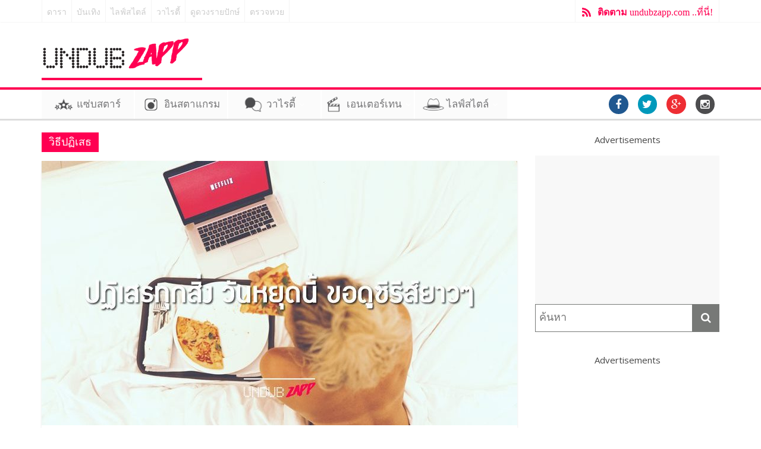

--- FILE ---
content_type: text/html; charset=utf-8
request_url: https://www.google.com/recaptcha/api2/aframe
body_size: 267
content:
<!DOCTYPE HTML><html><head><meta http-equiv="content-type" content="text/html; charset=UTF-8"></head><body><script nonce="JcmQ40Jgdy-V3lSiW-fAFQ">/** Anti-fraud and anti-abuse applications only. See google.com/recaptcha */ try{var clients={'sodar':'https://pagead2.googlesyndication.com/pagead/sodar?'};window.addEventListener("message",function(a){try{if(a.source===window.parent){var b=JSON.parse(a.data);var c=clients[b['id']];if(c){var d=document.createElement('img');d.src=c+b['params']+'&rc='+(localStorage.getItem("rc::a")?sessionStorage.getItem("rc::b"):"");window.document.body.appendChild(d);sessionStorage.setItem("rc::e",parseInt(sessionStorage.getItem("rc::e")||0)+1);localStorage.setItem("rc::h",'1765161041349');}}}catch(b){}});window.parent.postMessage("_grecaptcha_ready", "*");}catch(b){}</script></body></html>